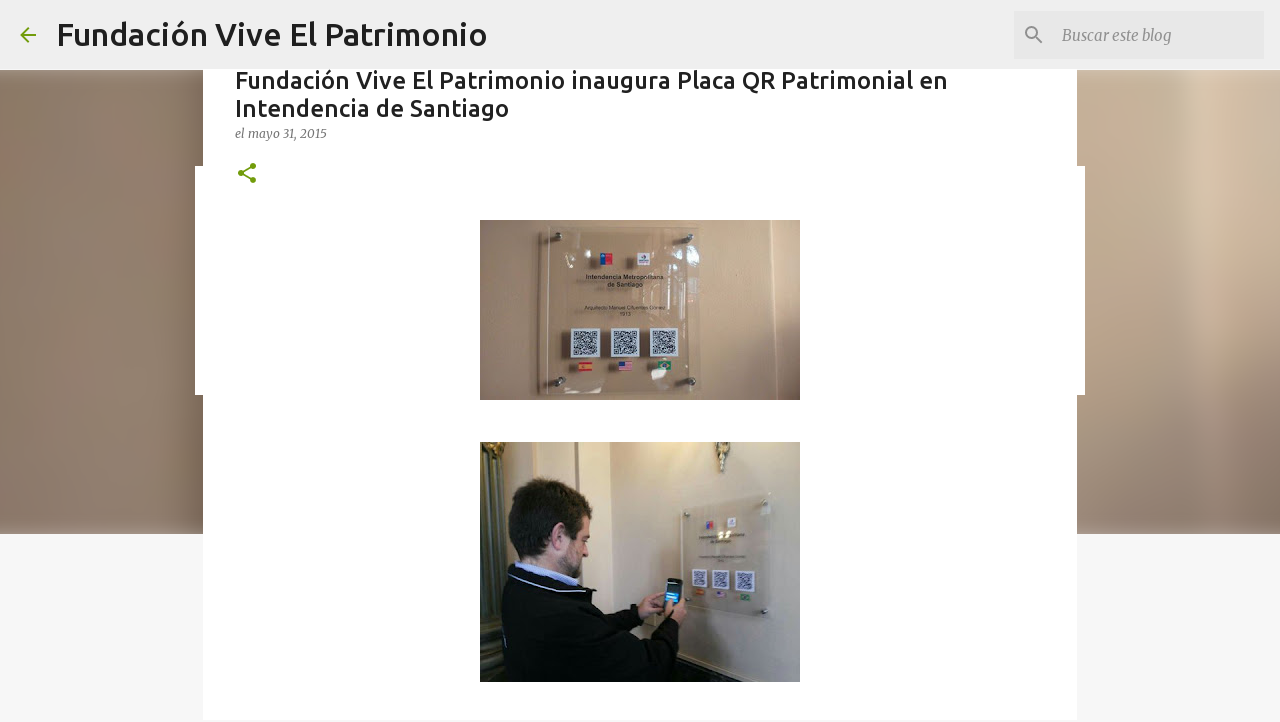

--- FILE ---
content_type: text/html; charset=utf-8
request_url: https://www.google.com/recaptcha/api2/aframe
body_size: 119
content:
<!DOCTYPE HTML><html><head><meta http-equiv="content-type" content="text/html; charset=UTF-8"></head><body><script nonce="kMui0nzfiq6Wi0ZzNoEEXQ">/** Anti-fraud and anti-abuse applications only. See google.com/recaptcha */ try{var clients={'sodar':'https://pagead2.googlesyndication.com/pagead/sodar?'};window.addEventListener("message",function(a){try{if(a.source===window.parent){var b=JSON.parse(a.data);var c=clients[b['id']];if(c){var d=document.createElement('img');d.src=c+b['params']+'&rc='+(localStorage.getItem("rc::a")?sessionStorage.getItem("rc::b"):"");window.document.body.appendChild(d);sessionStorage.setItem("rc::e",parseInt(sessionStorage.getItem("rc::e")||0)+1);localStorage.setItem("rc::h",'1768965716245');}}}catch(b){}});window.parent.postMessage("_grecaptcha_ready", "*");}catch(b){}</script></body></html>